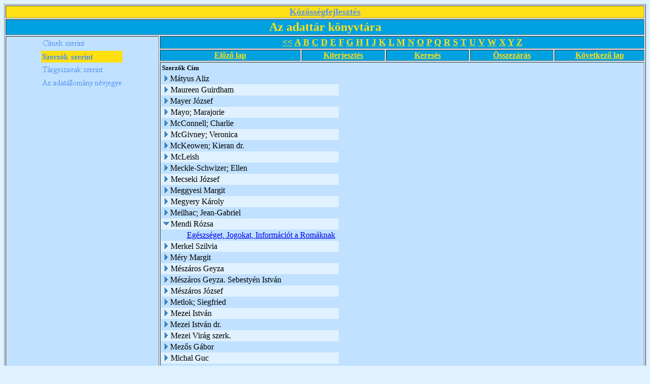

--- FILE ---
content_type: text/html; charset=ISO-8859-2
request_url: http://kka.hu/_Kozossegi_Adattar/Azadatt.nsf/Szerz%C5%91k%20szerinti?OpenView&Start=767&Count=30&Expand=780
body_size: 34393
content:
<!DOCTYPE HTML PUBLIC "-//W3C//DTD HTML 4.01 Transitional//EN">
<html>
<head>
<META HTTP-EQUIV="Content-Type" CONTENT="text/html; charset=ISO-8859-2">         
<meta name="robots" content="noindex">
<title>Az adattár könyvtára - szerzők szerinti nézet</title>
<script language="JavaScript" type="text/javascript">
<!-- 
function fixecblank() {  lg = document.images.length;  for (x = 0; x < lg; x++) {    isrc = document.images[x].src;    i = isrc.indexOf("ecblank");    if (i != -1) {      if ((document.images[x].width==20) || (document.images[x].width==16)) {        document.images[x].width=0;      }    }  }}
// -->
</script>
</head>
<body text="#000000" bgcolor="#E0F1FF" onload="fixecblank()">

<table width="100%" border="1">
<tr valign="top"><td width="100%" bgcolor="#FFE118" colspan="6"><div align="center">
<p><a href="/weblapok.nsf/dd5cab6801f1723585256474005327c8/9ce773b74dbe4803c1256b00005e88ec?OpenDocument"><b><font size="4" color="#5291EF" face="Times New Roman CE">Közösségfejlesztés</font></b></a></div></td></tr>

<tr valign="top"><td width="100%" bgcolor="#00A1E0" colspan="6"><div align="center"><b><font size="5" color="#FFE118" face="Times New Roman CE">Az adattár könyvtára</font></b></div></td></tr>

<tr valign="top"><td width="24%" bgcolor="#C0E1FF" rowspan="5"><div align="center">
<map name="1D2.map">
<area href="/_Kozossegi_Adattar/Azadatt.nsf/$about?OpenAbout" shape="rect" coords="0,78,162,107" alt="">
<area href="/_Kozossegi_Adattar/Azadatt.nsf/T%C3%A1rgyszavak%20szerint?OpenView" shape="rect" coords="1,52,161,79" alt="">
<area href="/_Kozossegi_Adattar/Azadatt.nsf/C%C3%ADmek%20szerinti?OpenView" shape="rect" coords="1,0,159,25" alt=""></map>
<a href="/_Kozossegi_Adattar/Azadatt.nsf/8486f46da796fabec125690f000ca84f?OpenNavigator"><img src="/_Kozossegi_Adattar/Azadatt.nsf/8486f46da796fabec125690f000ca84f/$NavImagemap/0.52?OpenElement&amp;FieldElemFormat=gif" width="162" height="107" usemap="#1D2.map" border="0" ismap></a></div></td><td width="76%" bgcolor="#00A1E0" colspan="5"><div align="center"><b><font size="4" color="#FFE118" face="Times New Roman CE"> </font></b><a href="/_Kozossegi_Adattar/Azadatt.nsf/Szerz%C5%91k%20szerinti?OpenView"><b><font size="4" color="#FFE118" face="Times New Roman CE">&lt;&lt;</font></b></a><b><font size="4" color="#FFE118" face="Times New Roman CE"> </font></b><a href="/_Kozossegi_Adattar/Azadatt.nsf/Szerz%C5%91k%20szerinti?OpenView&amp;StartKey=A"><b><font size="4" color="#FFE118" face="Times New Roman CE">A</font></b></a><b><font size="4" color="#FFE118" face="Times New Roman CE"> </font></b><a href="/_Kozossegi_Adattar/Azadatt.nsf/T%C3%A1rgyszavak%20szerint?OpenView&amp;StartKey=%C3%81"></a><a href="/_Kozossegi_Adattar/Azadatt.nsf/Szerz%C5%91k%20szerinti?OpenView&amp;StartKey=B"><b><font size="4" color="#FFE118" face="Times New Roman CE">B</font></b></a><b><font size="4" color="#FFE118" face="Times New Roman CE"> </font></b><a href="/_Kozossegi_Adattar/Azadatt.nsf/Szerz%C5%91k%20szerinti?OpenView&amp;StartKey=C"><b><font size="4" color="#FFE118" face="Times New Roman CE">C</font></b></a><b><font size="4" color="#FFE118" face="Times New Roman CE"> </font></b><a href="/_Kozossegi_Adattar/Azadatt.nsf/Szerz%C5%91k%20szerinti?OpenView&amp;StartKey=D"><b><font size="4" color="#FFE118" face="Times New Roman CE">D</font></b></a><b><font size="4" color="#FFE118" face="Times New Roman CE"> </font></b><a href="/_Kozossegi_Adattar/Azadatt.nsf/Szerz%C5%91k%20szerinti?OpenView&amp;StartKey=E"><b><font size="4" color="#FFE118" face="Times New Roman CE">E</font></b></a><b><font size="4" color="#FFE118" face="Times New Roman CE"> </font></b><a href="/_Kozossegi_Adattar/Azadatt.nsf/Szerz%C5%91k%20szerinti?OpenView&amp;StartKey=F"><b><font size="4" color="#FFE118" face="Times New Roman CE">F</font></b></a><b><font size="4" color="#FFE118" face="Times New Roman CE"> </font></b><a href="/_Kozossegi_Adattar/Azadatt.nsf/Szerz%C5%91k%20szerinti?OpenView&amp;StartKey=G"><b><font size="4" color="#FFE118" face="Times New Roman CE">G</font></b></a><b><font size="4" color="#FFE118" face="Times New Roman CE"> </font></b><a href="/_Kozossegi_Adattar/Azadatt.nsf/Szerz%C5%91k%20szerinti?OpenView&amp;StartKey=H"><b><font size="4" color="#FFE118" face="Times New Roman CE">H</font></b></a><b><font size="4" color="#FFE118" face="Times New Roman CE"> </font></b><a href="/_Kozossegi_Adattar/Azadatt.nsf/Szerz%C5%91k%20szerinti?OpenView&amp;StartKey=I"><b><font size="4" color="#FFE118" face="Times New Roman CE">I</font></b></a><b><font size="4" color="#FFE118" face="Times New Roman CE"> </font></b><a href="/_Kozossegi_Adattar/Azadatt.nsf/Szerz%C5%91k%20szerinti?OpenView&amp;StartKey=J"><b><font size="4" color="#FFE118" face="Times New Roman CE">J</font></b></a><b><font size="4" color="#FFE118" face="Times New Roman CE"> </font></b><a href="/_Kozossegi_Adattar/Azadatt.nsf/Szerz%C5%91k%20szerinti?OpenView&amp;StartKey=K"><b><font size="4" color="#FFE118" face="Times New Roman CE">K</font></b></a><b><font size="4" color="#FFE118" face="Times New Roman CE"> </font></b><a href="/_Kozossegi_Adattar/Azadatt.nsf/Szerz%C5%91k%20szerinti?OpenView&amp;StartKey=L"><b><font size="4" color="#FFE118" face="Times New Roman CE">L</font></b></a><b><font size="4" color="#FFE118" face="Times New Roman CE"> </font></b><a href="/_Kozossegi_Adattar/Azadatt.nsf/Szerz%C5%91k%20szerinti?OpenView&amp;StartKey=M"><b><font size="4" color="#FFE118" face="Times New Roman CE">M</font></b></a><b><font size="4" color="#FFE118" face="Times New Roman CE"> </font></b><a href="/_Kozossegi_Adattar/Azadatt.nsf/Szerz%C5%91k%20szerinti?OpenView&amp;StartKey=N"><b><font size="4" color="#FFE118" face="Times New Roman CE">N</font></b></a><b><font size="4" color="#FFE118" face="Times New Roman CE"> </font></b><a href="/_Kozossegi_Adattar/Azadatt.nsf/Szerz%C5%91k%20szerinti?OpenView&amp;StartKey=O"><b><font size="4" color="#FFE118" face="Times New Roman CE">O</font></b></a><b><font size="4" color="#FFE118" face="Times New Roman CE"> </font></b><a href="/_Kozossegi_Adattar/Azadatt.nsf/Szerz%C5%91k%20szerinti?OpenView&amp;StartKey=P"><b><font size="4" color="#FFE118" face="Times New Roman CE">P</font></b></a><b><font size="4" color="#FFE118" face="Times New Roman CE"> </font></b><a href="/_Kozossegi_Adattar/Azadatt.nsf/Szerz%C5%91k%20szerinti?OpenView&amp;StartKey=Q"><b><font size="4" color="#FFE118" face="Times New Roman CE">Q</font></b></a><b><font size="4" color="#FFE118" face="Times New Roman CE"> </font></b><a href="/_Kozossegi_Adattar/Azadatt.nsf/Szerz%C5%91k%20szerinti?OpenView&amp;StartKey=R"><b><font size="4" color="#FFE118" face="Times New Roman CE">R</font></b></a><b><font size="4" color="#FFE118" face="Times New Roman CE"> </font></b><a href="/_Kozossegi_Adattar/Azadatt.nsf/Szerz%C5%91k%20szerinti?OpenView&amp;StartKey=S"><b><font size="4" color="#FFE118" face="Times New Roman CE">S</font></b></a><b><font size="4" color="#FFE118" face="Times New Roman CE"> </font></b><a href="/_Kozossegi_Adattar/Azadatt.nsf/Szerz%C5%91k%20szerinti?OpenView&amp;StartKey=T"><b><font size="4" color="#FFE118" face="Times New Roman CE">T</font></b></a><b><font size="4" color="#FFE118" face="Times New Roman CE"> </font></b><a href="/_Kozossegi_Adattar/Azadatt.nsf/Szerz%C5%91k%20szerinti?OpenView&amp;StartKey=U"><b><font size="4" color="#FFE118" face="Times New Roman CE">U</font></b></a><b><font size="4" color="#FFE118" face="Times New Roman CE"> </font></b><a href="/_Kozossegi_Adattar/Azadatt.nsf/Szerz%C5%91k%20szerinti?OpenView&amp;StartKey=V"><b><font size="4" color="#FFE118" face="Times New Roman CE">V</font></b></a><b><font size="4" color="#FFE118" face="Times New Roman CE"> </font></b><a href="/_Kozossegi_Adattar/Azadatt.nsf/Szerz%C5%91k%20szerinti?OpenView&amp;StartKey=W"><b><font size="4" color="#FFE118" face="Times New Roman CE">W</font></b></a><b><font size="4" color="#FFE118" face="Times New Roman CE"> </font></b><a href="/_Kozossegi_Adattar/Azadatt.nsf/Szerz%C5%91k%20szerinti?OpenView&amp;StartKey=X"><b><font size="4" color="#FFE118" face="Times New Roman CE">X</font></b></a><b><font size="4" color="#FFE118" face="Times New Roman CE"> </font></b><a href="/_Kozossegi_Adattar/Azadatt.nsf/Szerz%C5%91k%20szerinti?OpenView&amp;StartKey=Y"><b><font size="4" color="#FFE118" face="Times New Roman CE">Y</font></b></a><b><font size="4" color="#FFE118" face="Times New Roman CE"> </font></b><a href="/_Kozossegi_Adattar/Azadatt.nsf/Szerz%C5%91k%20szerinti?OpenView&amp;StartKey=Z"><b><font size="4" color="#FFE118" face="Times New Roman CE">Z</font></b></a></div></td></tr>

<tr valign="top"><td width="22%" bgcolor="#00A1E0"><div align="center"><a href="/_Kozossegi_Adattar/Azadatt.nsf/Szerz%C5%91k%20szerinti?OpenView&amp;Start=738&amp;Count=30&amp;Expand=780#780"><b><font color="#FFE118" face="Times New Roman CE">Előző lap</font></b></a></div></td><td width="13%" bgcolor="#00A1E0"><div align="center"><a href="/_Kozossegi_Adattar/Azadatt.nsf/Szerz%C5%91k%20szerinti?OpenView&amp;Start=767&amp;Count=30&amp;ExpandView"><b><font color="#FFE118" face="Times New Roman CE">Kiterjesztés</font></b></a></div></td><td width="13%" bgcolor="#00A1E0"><div align="center"><a href="/_Kozossegi_Adattar/Azadatt.nsf/cb64d6a7ffc532248525670c0080efa5/$searchForm?SearchView"><b><font color="#FFE118" face="Times New Roman CE">Keresés</font></b></a></div></td><td width="13%" bgcolor="#00A1E0"><div align="center"><a href="/_Kozossegi_Adattar/Azadatt.nsf/Szerz%C5%91k%20szerinti?OpenView&amp;Start=767&amp;Count=30&amp;CollapseView"><b><font color="#FFE118" face="Times New Roman CE">Összezárás</font></b></a></div></td><td width="14%" bgcolor="#00A1E0"><div align="center"><a href="/_Kozossegi_Adattar/Azadatt.nsf/Szerz%C5%91k%20szerinti?OpenView&amp;Start=795&amp;Count=30&amp;Expand=780#780"><b><font color="#FFE118" face="Times New Roman CE">Következő lap</font></b></a></div></td></tr>

<tr valign="top"><td width="76%" bgcolor="#C0E1FF" colspan="5">
<table border="0" cellpadding="2" cellspacing="0">
<tr><th nowrap align="left"><b><font size="2">Szerzők</font></b></th><th nowrap align="left"><b><font size="2">Cím</font></b></th><th></th></tr>

<tr valign="top"><td colspan="2">
<table border="0" cellspacing="0" cellpadding="0">
<tr valign="top"><td><a href="/_Kozossegi_Adattar/Azadatt.nsf/Szerz%C5%91k%20szerinti?OpenView&amp;Start=767&amp;Count=30&amp;Expand=767#767" target="_self"><img src="/icons/expand.gif" border="0" height="16" width="16" alt="Show details for Mátyus Aliz"></a></td><td>Mátyus Aliz</td></tr>
</table>
</td><td></td></tr>

<tr valign="top" bgcolor="#E0F1FF"><td colspan="2">
<table border="0" cellspacing="0" cellpadding="0">
<tr valign="top"><td><a href="/_Kozossegi_Adattar/Azadatt.nsf/Szerz%C5%91k%20szerinti?OpenView&amp;Start=767&amp;Count=30&amp;Expand=768#768" target="_self"><img src="/icons/expand.gif" border="0" height="16" width="16" alt="Show details for Maureen Guirdham"></a><img src="/icons/ecblank.gif" border="0" height="16" width="1" alt=""></td><td>Maureen Guirdham<img src="/icons/ecblank.gif" border="0" height="1" width="16" alt=""></td></tr>
</table>
</td><td><img src="/icons/ecblank.gif" border="0" height="16" width="1" alt=""></td></tr>

<tr valign="top"><td colspan="2">
<table border="0" cellspacing="0" cellpadding="0">
<tr valign="top"><td><a href="/_Kozossegi_Adattar/Azadatt.nsf/Szerz%C5%91k%20szerinti?OpenView&amp;Start=767&amp;Count=30&amp;Expand=769#769" target="_self"><img src="/icons/expand.gif" border="0" height="16" width="16" alt="Show details for Mayer József"></a></td><td>Mayer József</td></tr>
</table>
</td><td></td></tr>

<tr valign="top" bgcolor="#E0F1FF"><td colspan="2">
<table border="0" cellspacing="0" cellpadding="0">
<tr valign="top"><td><a href="/_Kozossegi_Adattar/Azadatt.nsf/Szerz%C5%91k%20szerinti?OpenView&amp;Start=767&amp;Count=30&amp;Expand=770#770" target="_self"><img src="/icons/expand.gif" border="0" height="16" width="16" alt="Show details for Mayo; Marajorie"></a><img src="/icons/ecblank.gif" border="0" height="16" width="1" alt=""></td><td>Mayo; Marajorie<img src="/icons/ecblank.gif" border="0" height="1" width="16" alt=""></td></tr>
</table>
</td><td><img src="/icons/ecblank.gif" border="0" height="16" width="1" alt=""></td></tr>

<tr valign="top"><td colspan="2">
<table border="0" cellspacing="0" cellpadding="0">
<tr valign="top"><td><a href="/_Kozossegi_Adattar/Azadatt.nsf/Szerz%C5%91k%20szerinti?OpenView&amp;Start=767&amp;Count=30&amp;Expand=771#771" target="_self"><img src="/icons/expand.gif" border="0" height="16" width="16" alt="Show details for McConnell; Charlie"></a></td><td>McConnell; Charlie</td></tr>
</table>
</td><td></td></tr>

<tr valign="top" bgcolor="#E0F1FF"><td colspan="2">
<table border="0" cellspacing="0" cellpadding="0">
<tr valign="top"><td><a href="/_Kozossegi_Adattar/Azadatt.nsf/Szerz%C5%91k%20szerinti?OpenView&amp;Start=767&amp;Count=30&amp;Expand=772#772" target="_self"><img src="/icons/expand.gif" border="0" height="16" width="16" alt="Show details for McGivney; Veronica"></a><img src="/icons/ecblank.gif" border="0" height="16" width="1" alt=""></td><td>McGivney; Veronica<img src="/icons/ecblank.gif" border="0" height="1" width="16" alt=""></td></tr>
</table>
</td><td><img src="/icons/ecblank.gif" border="0" height="16" width="1" alt=""></td></tr>

<tr valign="top"><td colspan="2">
<table border="0" cellspacing="0" cellpadding="0">
<tr valign="top"><td><a href="/_Kozossegi_Adattar/Azadatt.nsf/Szerz%C5%91k%20szerinti?OpenView&amp;Start=767&amp;Count=30&amp;Expand=773#773" target="_self"><img src="/icons/expand.gif" border="0" height="16" width="16" alt="Show details for McKeowen; Kieran dr."></a></td><td>McKeowen; Kieran dr.</td></tr>
</table>
</td><td></td></tr>

<tr valign="top" bgcolor="#E0F1FF"><td colspan="2">
<table border="0" cellspacing="0" cellpadding="0">
<tr valign="top"><td><a href="/_Kozossegi_Adattar/Azadatt.nsf/Szerz%C5%91k%20szerinti?OpenView&amp;Start=767&amp;Count=30&amp;Expand=774#774" target="_self"><img src="/icons/expand.gif" border="0" height="16" width="16" alt="Show details for McLeish"></a><img src="/icons/ecblank.gif" border="0" height="16" width="1" alt=""></td><td>McLeish<img src="/icons/ecblank.gif" border="0" height="1" width="16" alt=""></td></tr>
</table>
</td><td><img src="/icons/ecblank.gif" border="0" height="16" width="1" alt=""></td></tr>

<tr valign="top"><td colspan="2">
<table border="0" cellspacing="0" cellpadding="0">
<tr valign="top"><td><a href="/_Kozossegi_Adattar/Azadatt.nsf/Szerz%C5%91k%20szerinti?OpenView&amp;Start=767&amp;Count=30&amp;Expand=775#775" target="_self"><img src="/icons/expand.gif" border="0" height="16" width="16" alt="Show details for Meckle-Schwizer; Ellen"></a></td><td>Meckle-Schwizer; Ellen</td></tr>
</table>
</td><td></td></tr>

<tr valign="top" bgcolor="#E0F1FF"><td colspan="2">
<table border="0" cellspacing="0" cellpadding="0">
<tr valign="top"><td><a href="/_Kozossegi_Adattar/Azadatt.nsf/Szerz%C5%91k%20szerinti?OpenView&amp;Start=767&amp;Count=30&amp;Expand=776#776" target="_self"><img src="/icons/expand.gif" border="0" height="16" width="16" alt="Show details for Mecseki József"></a><img src="/icons/ecblank.gif" border="0" height="16" width="1" alt=""></td><td>Mecseki József<img src="/icons/ecblank.gif" border="0" height="1" width="16" alt=""></td></tr>
</table>
</td><td><img src="/icons/ecblank.gif" border="0" height="16" width="1" alt=""></td></tr>

<tr valign="top"><td colspan="2">
<table border="0" cellspacing="0" cellpadding="0">
<tr valign="top"><td><a href="/_Kozossegi_Adattar/Azadatt.nsf/Szerz%C5%91k%20szerinti?OpenView&amp;Start=767&amp;Count=30&amp;Expand=777#777" target="_self"><img src="/icons/expand.gif" border="0" height="16" width="16" alt="Show details for Meggyesi Margit"></a></td><td>Meggyesi Margit</td></tr>
</table>
</td><td></td></tr>

<tr valign="top" bgcolor="#E0F1FF"><td colspan="2">
<table border="0" cellspacing="0" cellpadding="0">
<tr valign="top"><td><a href="/_Kozossegi_Adattar/Azadatt.nsf/Szerz%C5%91k%20szerinti?OpenView&amp;Start=767&amp;Count=30&amp;Expand=778#778" target="_self"><img src="/icons/expand.gif" border="0" height="16" width="16" alt="Show details for Megyery Károly"></a><img src="/icons/ecblank.gif" border="0" height="16" width="1" alt=""></td><td>Megyery Károly<img src="/icons/ecblank.gif" border="0" height="1" width="16" alt=""></td></tr>
</table>
</td><td><img src="/icons/ecblank.gif" border="0" height="16" width="1" alt=""></td></tr>

<tr valign="top"><td colspan="2">
<table border="0" cellspacing="0" cellpadding="0">
<tr valign="top"><td><a href="/_Kozossegi_Adattar/Azadatt.nsf/Szerz%C5%91k%20szerinti?OpenView&amp;Start=767&amp;Count=30&amp;Expand=779#779" target="_self"><img src="/icons/expand.gif" border="0" height="16" width="16" alt="Show details for Meilhac; Jean-Gabriel"></a></td><td>Meilhac; Jean-Gabriel</td></tr>
</table>
</td><td></td></tr>

<tr valign="top" bgcolor="#E0F1FF"><td colspan="2">
<table border="0" cellspacing="0" cellpadding="0">
<tr valign="top"><td><a name="780"></a><a href="/_Kozossegi_Adattar/Azadatt.nsf/Szerz%C5%91k%20szerinti?OpenView&amp;Start=767&amp;Count=30&amp;Collapse=780#780" target="_self"><img src="/icons/collapse.gif" border="0" height="16" width="16" alt="Hide details for Mendi Rózsa"></a><img src="/icons/ecblank.gif" border="0" height="16" width="1" alt=""></td><td>Mendi Rózsa<img src="/icons/ecblank.gif" border="0" height="1" width="16" alt=""></td></tr>
</table>
</td><td><img src="/icons/ecblank.gif" border="0" height="16" width="1" alt=""></td></tr>

<tr valign="top"><td></td><td><img src="/icons/ecblank.gif" border="0" height="1" width="16" alt=""><a href="/_Kozossegi_Adattar/Azadatt.nsf/cb64d6a7ffc532248525670c0080efa5/1328cda31baf0df0c125739b004f5e77?OpenDocument">Egészséget, Jogokat, Információt a Romáknak</a></td><td><img src="/icons/ecblank.gif" border="0" height="16" width="1" alt=""></td></tr>

<tr valign="top" bgcolor="#E0F1FF"><td colspan="2">
<table border="0" cellspacing="0" cellpadding="0">
<tr valign="top"><td><a href="/_Kozossegi_Adattar/Azadatt.nsf/Szerz%C5%91k%20szerinti?OpenView&amp;Start=767&amp;Count=30&amp;Expand=781#781" target="_self"><img src="/icons/expand.gif" border="0" height="16" width="16" alt="Show details for Merkel Szilvia"></a><img src="/icons/ecblank.gif" border="0" height="16" width="1" alt=""></td><td>Merkel Szilvia<img src="/icons/ecblank.gif" border="0" height="1" width="16" alt=""></td></tr>
</table>
</td><td><img src="/icons/ecblank.gif" border="0" height="16" width="1" alt=""></td></tr>

<tr valign="top"><td colspan="2">
<table border="0" cellspacing="0" cellpadding="0">
<tr valign="top"><td><a href="/_Kozossegi_Adattar/Azadatt.nsf/Szerz%C5%91k%20szerinti?OpenView&amp;Start=767&amp;Count=30&amp;Expand=782#782" target="_self"><img src="/icons/expand.gif" border="0" height="16" width="16" alt="Show details for Méry Margit"></a></td><td>Méry Margit</td></tr>
</table>
</td><td></td></tr>

<tr valign="top" bgcolor="#E0F1FF"><td colspan="2">
<table border="0" cellspacing="0" cellpadding="0">
<tr valign="top"><td><a href="/_Kozossegi_Adattar/Azadatt.nsf/Szerz%C5%91k%20szerinti?OpenView&amp;Start=767&amp;Count=30&amp;Expand=783#783" target="_self"><img src="/icons/expand.gif" border="0" height="16" width="16" alt="Show details for Mészáros Geyza"></a><img src="/icons/ecblank.gif" border="0" height="16" width="1" alt=""></td><td>Mészáros Geyza<img src="/icons/ecblank.gif" border="0" height="1" width="16" alt=""></td></tr>
</table>
</td><td><img src="/icons/ecblank.gif" border="0" height="16" width="1" alt=""></td></tr>

<tr valign="top"><td colspan="2">
<table border="0" cellspacing="0" cellpadding="0">
<tr valign="top"><td><a href="/_Kozossegi_Adattar/Azadatt.nsf/Szerz%C5%91k%20szerinti?OpenView&amp;Start=767&amp;Count=30&amp;Expand=784#784" target="_self"><img src="/icons/expand.gif" border="0" height="16" width="16" alt="Show details for Mészáros Geyza. Sebestyén István"></a></td><td>Mészáros Geyza. Sebestyén István</td></tr>
</table>
</td><td></td></tr>

<tr valign="top" bgcolor="#E0F1FF"><td colspan="2">
<table border="0" cellspacing="0" cellpadding="0">
<tr valign="top"><td><a href="/_Kozossegi_Adattar/Azadatt.nsf/Szerz%C5%91k%20szerinti?OpenView&amp;Start=767&amp;Count=30&amp;Expand=785#785" target="_self"><img src="/icons/expand.gif" border="0" height="16" width="16" alt="Show details for Mészáros József"></a><img src="/icons/ecblank.gif" border="0" height="16" width="1" alt=""></td><td>Mészáros József<img src="/icons/ecblank.gif" border="0" height="1" width="16" alt=""></td></tr>
</table>
</td><td><img src="/icons/ecblank.gif" border="0" height="16" width="1" alt=""></td></tr>

<tr valign="top"><td colspan="2">
<table border="0" cellspacing="0" cellpadding="0">
<tr valign="top"><td><a href="/_Kozossegi_Adattar/Azadatt.nsf/Szerz%C5%91k%20szerinti?OpenView&amp;Start=767&amp;Count=30&amp;Expand=786#786" target="_self"><img src="/icons/expand.gif" border="0" height="16" width="16" alt="Show details for Metlok; Siegfried"></a></td><td>Metlok; Siegfried</td></tr>
</table>
</td><td></td></tr>

<tr valign="top" bgcolor="#E0F1FF"><td colspan="2">
<table border="0" cellspacing="0" cellpadding="0">
<tr valign="top"><td><a href="/_Kozossegi_Adattar/Azadatt.nsf/Szerz%C5%91k%20szerinti?OpenView&amp;Start=767&amp;Count=30&amp;Expand=787#787" target="_self"><img src="/icons/expand.gif" border="0" height="16" width="16" alt="Show details for Mezei István"></a><img src="/icons/ecblank.gif" border="0" height="16" width="1" alt=""></td><td>Mezei István<img src="/icons/ecblank.gif" border="0" height="1" width="16" alt=""></td></tr>
</table>
</td><td><img src="/icons/ecblank.gif" border="0" height="16" width="1" alt=""></td></tr>

<tr valign="top"><td colspan="2">
<table border="0" cellspacing="0" cellpadding="0">
<tr valign="top"><td><a href="/_Kozossegi_Adattar/Azadatt.nsf/Szerz%C5%91k%20szerinti?OpenView&amp;Start=767&amp;Count=30&amp;Expand=788#788" target="_self"><img src="/icons/expand.gif" border="0" height="16" width="16" alt="Show details for Mezei István dr."></a></td><td>Mezei István dr.</td></tr>
</table>
</td><td></td></tr>

<tr valign="top" bgcolor="#E0F1FF"><td colspan="2">
<table border="0" cellspacing="0" cellpadding="0">
<tr valign="top"><td><a href="/_Kozossegi_Adattar/Azadatt.nsf/Szerz%C5%91k%20szerinti?OpenView&amp;Start=767&amp;Count=30&amp;Expand=789#789" target="_self"><img src="/icons/expand.gif" border="0" height="16" width="16" alt="Show details for Mezei Virág szerk."></a><img src="/icons/ecblank.gif" border="0" height="16" width="1" alt=""></td><td>Mezei Virág szerk.<img src="/icons/ecblank.gif" border="0" height="1" width="16" alt=""></td></tr>
</table>
</td><td><img src="/icons/ecblank.gif" border="0" height="16" width="1" alt=""></td></tr>

<tr valign="top"><td colspan="2">
<table border="0" cellspacing="0" cellpadding="0">
<tr valign="top"><td><a href="/_Kozossegi_Adattar/Azadatt.nsf/Szerz%C5%91k%20szerinti?OpenView&amp;Start=767&amp;Count=30&amp;Expand=790#790" target="_self"><img src="/icons/expand.gif" border="0" height="16" width="16" alt="Show details for Mezős Gábor"></a></td><td>Mezős Gábor</td></tr>
</table>
</td><td></td></tr>

<tr valign="top" bgcolor="#E0F1FF"><td colspan="2">
<table border="0" cellspacing="0" cellpadding="0">
<tr valign="top"><td><a href="/_Kozossegi_Adattar/Azadatt.nsf/Szerz%C5%91k%20szerinti?OpenView&amp;Start=767&amp;Count=30&amp;Expand=791#791" target="_self"><img src="/icons/expand.gif" border="0" height="16" width="16" alt="Show details for Michal Guc"></a><img src="/icons/ecblank.gif" border="0" height="16" width="1" alt=""></td><td>Michal Guc<img src="/icons/ecblank.gif" border="0" height="1" width="16" alt=""></td></tr>
</table>
</td><td><img src="/icons/ecblank.gif" border="0" height="16" width="1" alt=""></td></tr>

<tr valign="top"><td colspan="2">
<table border="0" cellspacing="0" cellpadding="0">
<tr valign="top"><td><a href="/_Kozossegi_Adattar/Azadatt.nsf/Szerz%C5%91k%20szerinti?OpenView&amp;Start=767&amp;Count=30&amp;Expand=792#792" target="_self"><img src="/icons/expand.gif" border="0" height="16" width="16" alt="Show details for Mihály Ildikó"></a></td><td>Mihály Ildikó</td></tr>
</table>
</td><td></td></tr>

<tr valign="top" bgcolor="#E0F1FF"><td colspan="2">
<table border="0" cellspacing="0" cellpadding="0">
<tr valign="top"><td><a href="/_Kozossegi_Adattar/Azadatt.nsf/Szerz%C5%91k%20szerinti?OpenView&amp;Start=767&amp;Count=30&amp;Expand=793#793" target="_self"><img src="/icons/expand.gif" border="0" height="16" width="16" alt="Show details for Mihó Izabella"></a><img src="/icons/ecblank.gif" border="0" height="16" width="1" alt=""></td><td>Mihó Izabella<img src="/icons/ecblank.gif" border="0" height="1" width="16" alt=""></td></tr>
</table>
</td><td><img src="/icons/ecblank.gif" border="0" height="16" width="1" alt=""></td></tr>

<tr valign="top"><td colspan="2">
<table border="0" cellspacing="0" cellpadding="0">
<tr valign="top"><td><a href="/_Kozossegi_Adattar/Azadatt.nsf/Szerz%C5%91k%20szerinti?OpenView&amp;Start=767&amp;Count=30&amp;Expand=794#794" target="_self"><img src="/icons/expand.gif" border="0" height="16" width="16" alt="Show details for Miklós Károly dr."></a></td><td>Miklós Károly dr.</td></tr>
</table>
</td><td></td></tr>

<tr valign="top" bgcolor="#E0F1FF"><td colspan="2">
<table border="0" cellspacing="0" cellpadding="0">
<tr valign="top"><td><a href="/_Kozossegi_Adattar/Azadatt.nsf/Szerz%C5%91k%20szerinti?OpenView&amp;Start=795&amp;Count=30&amp;Expand=795#795" target="_self"><img src="/icons/expand.gif" border="0" height="16" width="16" alt="Show details for Miklós Mónika"></a><img src="/icons/ecblank.gif" border="0" height="16" width="1" alt=""></td><td>Miklós Mónika<img src="/icons/ecblank.gif" border="0" height="1" width="16" alt=""></td></tr>
</table>
</td><td><img src="/icons/ecblank.gif" border="0" height="16" width="1" alt=""></td></tr>
</table>
</td></tr>

<tr valign="top"><td width="22%" bgcolor="#00A1E0"><div align="center"><a href="/_Kozossegi_Adattar/Azadatt.nsf/Szerz%C5%91k%20szerinti?OpenView&amp;Start=738&amp;Count=30&amp;Expand=780#780"><b><font color="#FFE118" face="Times New Roman CE">Előző lap</font></b></a></div></td><td width="13%" bgcolor="#00A1E0"><div align="center"><a href="/_Kozossegi_Adattar/Azadatt.nsf/Szerz%C5%91k%20szerinti?OpenView&amp;Start=767&amp;Count=30&amp;ExpandView"><b><font color="#FFE118" face="Times New Roman CE">Kiterjesztés</font></b></a></div></td><td width="13%" bgcolor="#00A1E0"><div align="center"><a href="/_Kozossegi_Adattar/Azadatt.nsf/cb64d6a7ffc532248525670c0080efa5/$searchForm?SearchView"><b><font color="#FFE118" face="Times New Roman CE">Keresés</font></b></a></div></td><td width="13%" bgcolor="#00A1E0"><div align="center"><a href="/_Kozossegi_Adattar/Azadatt.nsf/Szerz%C5%91k%20szerinti?OpenView&amp;Start=767&amp;Count=30&amp;CollapseView"><b><font color="#FFE118" face="Times New Roman CE">Összezárás</font></b></a></div></td><td width="14%" bgcolor="#00A1E0"><div align="center"><a href="/_Kozossegi_Adattar/Azadatt.nsf/Szerz%C5%91k%20szerinti?OpenView&amp;Start=795&amp;Count=30&amp;Expand=780#780"><b><font color="#FFE118" face="Times New Roman CE">Következő lap</font></b></a></div></td></tr>

<tr valign="top"><td width="76%" bgcolor="#00A1E0" colspan="5"><div align="center"><b><font size="4" color="#FFE118" face="Times New Roman CE"> </font></b><a href="/_Kozossegi_Adattar/Azadatt.nsf/Szerz%C5%91k%20szerinti?OpenView"><b><font size="4" color="#FFE118" face="Times New Roman CE">&lt;&lt;</font></b></a><b><font size="4" color="#FFE118" face="Times New Roman CE"> </font></b><a href="/_Kozossegi_Adattar/Azadatt.nsf/Szerz%C5%91k%20szerinti?OpenView&amp;StartKey=A"><b><font size="4" color="#FFE118" face="Times New Roman CE">A</font></b></a><b><font size="4" color="#FFE118" face="Times New Roman CE"> </font></b><a href="/_Kozossegi_Adattar/Azadatt.nsf/T%C3%A1rgyszavak%20szerint?OpenView&amp;StartKey=%C3%81"></a><a href="/_Kozossegi_Adattar/Azadatt.nsf/Szerz%C5%91k%20szerinti?OpenView&amp;StartKey=B"><b><font size="4" color="#FFE118" face="Times New Roman CE">B</font></b></a><b><font size="4" color="#FFE118" face="Times New Roman CE"> </font></b><a href="/_Kozossegi_Adattar/Azadatt.nsf/Szerz%C5%91k%20szerinti?OpenView&amp;StartKey=C"><b><font size="4" color="#FFE118" face="Times New Roman CE">C</font></b></a><b><font size="4" color="#FFE118" face="Times New Roman CE"> </font></b><a href="/_Kozossegi_Adattar/Azadatt.nsf/Szerz%C5%91k%20szerinti?OpenView&amp;StartKey=D"><b><font size="4" color="#FFE118" face="Times New Roman CE">D</font></b></a><b><font size="4" color="#FFE118" face="Times New Roman CE"> </font></b><a href="/_Kozossegi_Adattar/Azadatt.nsf/Szerz%C5%91k%20szerinti?OpenView&amp;StartKey=E"><b><font size="4" color="#FFE118" face="Times New Roman CE">E</font></b></a><b><font size="4" color="#FFE118" face="Times New Roman CE"> </font></b><a href="/_Kozossegi_Adattar/Azadatt.nsf/Szerz%C5%91k%20szerinti?OpenView&amp;StartKey=F"><b><font size="4" color="#FFE118" face="Times New Roman CE">F</font></b></a><b><font size="4" color="#FFE118" face="Times New Roman CE"> </font></b><a href="/_Kozossegi_Adattar/Azadatt.nsf/Szerz%C5%91k%20szerinti?OpenView&amp;StartKey=G"><b><font size="4" color="#FFE118" face="Times New Roman CE">G</font></b></a><b><font size="4" color="#FFE118" face="Times New Roman CE"> </font></b><a href="/_Kozossegi_Adattar/Azadatt.nsf/Szerz%C5%91k%20szerinti?OpenView&amp;StartKey=H"><b><font size="4" color="#FFE118" face="Times New Roman CE">H</font></b></a><b><font size="4" color="#FFE118" face="Times New Roman CE"> </font></b><a href="/_Kozossegi_Adattar/Azadatt.nsf/Szerz%C5%91k%20szerinti?OpenView&amp;StartKey=I"><b><font size="4" color="#FFE118" face="Times New Roman CE">I</font></b></a><b><font size="4" color="#FFE118" face="Times New Roman CE"> </font></b><a href="/_Kozossegi_Adattar/Azadatt.nsf/Szerz%C5%91k%20szerinti?OpenView&amp;StartKey=J"><b><font size="4" color="#FFE118" face="Times New Roman CE">J</font></b></a><b><font size="4" color="#FFE118" face="Times New Roman CE"> </font></b><a href="/_Kozossegi_Adattar/Azadatt.nsf/Szerz%C5%91k%20szerinti?OpenView&amp;StartKey=K"><b><font size="4" color="#FFE118" face="Times New Roman CE">K</font></b></a><b><font size="4" color="#FFE118" face="Times New Roman CE"> </font></b><a href="/_Kozossegi_Adattar/Azadatt.nsf/Szerz%C5%91k%20szerinti?OpenView&amp;StartKey=L"><b><font size="4" color="#FFE118" face="Times New Roman CE">L</font></b></a><b><font size="4" color="#FFE118" face="Times New Roman CE"> </font></b><a href="/_Kozossegi_Adattar/Azadatt.nsf/Szerz%C5%91k%20szerinti?OpenView&amp;StartKey=M"><b><font size="4" color="#FFE118" face="Times New Roman CE">M</font></b></a><b><font size="4" color="#FFE118" face="Times New Roman CE"> </font></b><a href="/_Kozossegi_Adattar/Azadatt.nsf/Szerz%C5%91k%20szerinti?OpenView&amp;StartKey=N"><b><font size="4" color="#FFE118" face="Times New Roman CE">N</font></b></a><b><font size="4" color="#FFE118" face="Times New Roman CE"> </font></b><a href="/_Kozossegi_Adattar/Azadatt.nsf/Szerz%C5%91k%20szerinti?OpenView&amp;StartKey=O"><b><font size="4" color="#FFE118" face="Times New Roman CE">O</font></b></a><b><font size="4" color="#FFE118" face="Times New Roman CE"> </font></b><a href="/_Kozossegi_Adattar/Azadatt.nsf/Szerz%C5%91k%20szerinti?OpenView&amp;StartKey=P"><b><font size="4" color="#FFE118" face="Times New Roman CE">P</font></b></a><b><font size="4" color="#FFE118" face="Times New Roman CE"> </font></b><a href="/_Kozossegi_Adattar/Azadatt.nsf/Szerz%C5%91k%20szerinti?OpenView&amp;StartKey=Q"><b><font size="4" color="#FFE118" face="Times New Roman CE">Q</font></b></a><b><font size="4" color="#FFE118" face="Times New Roman CE"> </font></b><a href="/_Kozossegi_Adattar/Azadatt.nsf/Szerz%C5%91k%20szerinti?OpenView&amp;StartKey=R"><b><font size="4" color="#FFE118" face="Times New Roman CE">R</font></b></a><b><font size="4" color="#FFE118" face="Times New Roman CE"> </font></b><a href="/_Kozossegi_Adattar/Azadatt.nsf/Szerz%C5%91k%20szerinti?OpenView&amp;StartKey=S"><b><font size="4" color="#FFE118" face="Times New Roman CE">S</font></b></a><b><font size="4" color="#FFE118" face="Times New Roman CE"> </font></b><a href="/_Kozossegi_Adattar/Azadatt.nsf/Szerz%C5%91k%20szerinti?OpenView&amp;StartKey=T"><b><font size="4" color="#FFE118" face="Times New Roman CE">T</font></b></a><b><font size="4" color="#FFE118" face="Times New Roman CE"> </font></b><a href="/_Kozossegi_Adattar/Azadatt.nsf/Szerz%C5%91k%20szerinti?OpenView&amp;StartKey=U"><b><font size="4" color="#FFE118" face="Times New Roman CE">U</font></b></a><b><font size="4" color="#FFE118" face="Times New Roman CE"> </font></b><a href="/_Kozossegi_Adattar/Azadatt.nsf/Szerz%C5%91k%20szerinti?OpenView&amp;StartKey=V"><b><font size="4" color="#FFE118" face="Times New Roman CE">V</font></b></a><b><font size="4" color="#FFE118" face="Times New Roman CE"> </font></b><a href="/_Kozossegi_Adattar/Azadatt.nsf/Szerz%C5%91k%20szerinti?OpenView&amp;StartKey=W"><b><font size="4" color="#FFE118" face="Times New Roman CE">W</font></b></a><b><font size="4" color="#FFE118" face="Times New Roman CE"> </font></b><a href="/_Kozossegi_Adattar/Azadatt.nsf/Szerz%C5%91k%20szerinti?OpenView&amp;StartKey=X"><b><font size="4" color="#FFE118" face="Times New Roman CE">X</font></b></a><b><font size="4" color="#FFE118" face="Times New Roman CE"> </font></b><a href="/_Kozossegi_Adattar/Azadatt.nsf/Szerz%C5%91k%20szerinti?OpenView&amp;StartKey=Y"><b><font size="4" color="#FFE118" face="Times New Roman CE">Y</font></b></a><b><font size="4" color="#FFE118" face="Times New Roman CE"> </font></b><a href="/_Kozossegi_Adattar/Azadatt.nsf/Szerz%C5%91k%20szerinti?OpenView&amp;StartKey=Z"><b><font size="4" color="#FFE118" face="Times New Roman CE">Z</font></b></a></div></td></tr>

<tr valign="top"><td width="100%" bgcolor="#FFE118" colspan="6"><div align="center"><a href="/weblapok.nsf/dd5cab6801f1723585256474005327c8/9ce773b74dbe4803c1256b00005e88ec?OpenDocument"><b><font size="4" color="#5291EF" face="Times New Roman CE">Közösségfejlesztés</font></b></a></div></td></tr>
</table>
<div align="center"><img src="/_Kozossegi_Adattar/Azadatt.nsf/ef48830616b01668c125690f000ce45f/$Body/0.3BB6?OpenElement&amp;FieldElemFormat=gif" width="200" height="76"></div></body>
</html>
